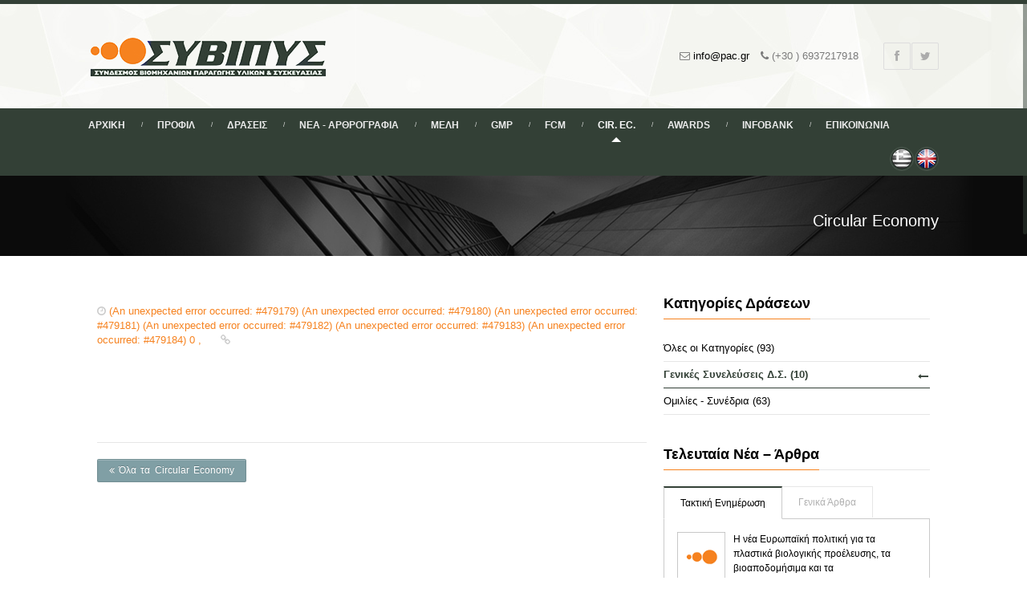

--- FILE ---
content_type: text/html; charset=utf-8
request_url: https://www.pac.gr/cirec.php?category=EC%20Publications&type=1&title=Operation%20clean%20Sweep%20%C2%AE&article=15&lang=en&lang=gr
body_size: 5250
content:
<!DOCTYPE html>
<!--[if IE 7 ]><html class="ie7" lang="en"><![endif]-->
<!--[if IE 8 ]><html class="ie8" lang="en"><![endif]-->
<!--[if IE 9 ]><html class="ie9" lang="en"><![endif]-->
<!--[if (gte IE 10)|!(IE)]><!--><html xmlns="http://www.w3.org/1999/xhtml" lang="en-US"><!--<![endif]-->
<head>
	<title>Circular Economy - ΣΥΝΔΕΣΜΟΣ ΒΙΟΜΗΧΑΝΙΩΝ ΠΑΡΑΓΩΓΗΣ ΥΛΙΚΩΝ & ΣΥΣΚΕΥΑΣΙΑΣ</title>
	<meta http-equiv="Content-Type" content="text/html; charset=utf-8"/>
	<meta name="viewport" content="width=device-width, initial-scale=1, maximum-scale=1" />
	<meta name="keywords" content="ΣΥ.ΒΙ.Π.Υ.Σ., ΣΥΒΙΠΥΣ, Σύνδεσμος, ΣΥΝΔΕΣΜΟΣ, ΣΥΝΔΕΣΜΟΙ, ΥΛΙΚΑ, Συσκευασία, πλαστικά,  χαρτοκιβώτια, φιάλες, φιλμ, κουτιά, ΑΛΟΥΜΙΝΙΟ, εκτυπώσεις, Αστέρια, Αστέρια Συσκευασίας, AGMPM, A.G.M.P.M., Associations, Packaging, Association, plastics, flexible, printing, cartons, glass, aluminum, materials, Greek stars" />
	<meta name="description" content="ΣΥ.ΒΙ.Π.Υ.Σ. - Ο Σύνδεσμος Βιομηχανιών Παραγωγής Υλικών & Συσκευασίας ιδρύθηκε το 1999 από τις σημαντικότερες και τις πλέον δυναμικές βιομηχανίες του κλάδου." />
	<meta name="copyright" content="2014 (c) ΣΥΒΙΠΥΣ" />
	<meta name="author" content="Bitamin Web Team - bitamin.gr"/>
	<meta name="robots" content="index, follow" />
	<meta name="google-site-verification" content="GA-A-ZXsz9oQjI3eCHsFZM0obSO_NicvtXkt-l7G64w" />
	<meta name="msvalidate.01" content="E0ADD4F4599ED824244B69B48A3179A6" />

	<link rel="shortcut icon" href="images/favicon.ico" />
	<link rel="apple-touch-icon" href="images/apple-touch-icon.png" />
	<link rel="stylesheet" type="text/css" href="bootstrap/css/bootstrap.min.css" media="screen" />
	<link rel="stylesheet" type="text/css" href="http://fonts.googleapis.com/css?family=Roboto:400,700,300,400italic&subset=latin,greek" />
	<link rel="stylesheet" type="text/css" href="style.css" media="screen" />
	<link rel="stylesheet" type="text/css" href="styles/icons.css" media="screen" />
	<link rel="stylesheet" type="text/css" href="styles/animate.css" media="screen" />
	<link rel="stylesheet" type="text/css" href="styles/responsive.css" media="screen" />
	<link rel="stylesheet" type="text/css" href="colors/green.css" media="screen" class="green" />
	<style>
		.breadcrumb-place{background: url(
(An unexpected error occurred: #479178)
)}
	</style>
<!--[if IE]>
	<meta http-equiv="X-UA-Compatible" content="IE=9; IE=8; IE=EmulateIE8; IE=EDGE" />
	<script src="http://html5shim.googlecode.com/svn/trunk/html5.js"></script>
	<script language="javascript" type="text/javascript" src="js/excanvas.min.js"></script>
<![endif]-->
</head>
<body>
	<div id="frame_">
	<div id="layout" class="full">
		<header id="header">
			<div class="head">
				<div class="row clearfix">
					<div class="logo">
						<a href="index.php" title="ΣΥΝΔΕΣΜΟΣ ΒΙΟΜΗΧΑΝΙΩΝ ΠΑΡΑΓΩΓΗΣ ΥΛΙΚΩΝ &amp; ΣΥΣΚΕΥΑΣΙΑΣ">
							<img src="images/logo_gr.png" alt="ΣΥΝΔΕΣΜΟΣ ΒΙΟΜΗΧΑΝΙΩΝ ΠΑΡΑΓΩΓΗΣ ΥΛΙΚΩΝ &amp; ΣΥΣΚΕΥΑΣΙΑΣ" />
						</a>
					</div>
					
					<div class="social social-head">
																		<a href="https://www.facebook.com/1511930039032582" class="toptip" title="Facebook" target="_blank"><i class="icon-facebook"></i></a>												<a href="https://twitter.com/syvipys" class="toptip" title="Twitter" target="_blank"><i class="icon-twitter"></i></a>					</div>

					<div class="info">
						<span><i class="icon-envelope-alt"></i> <a href="mailto:info@pac.gr">info@pac.gr</a></span>
						<span><i class="icon-phone"></i> (+30 ) 6937217918</span>
					</div>
				</div>
			</div>			<div class="headdown my_sticky">
				<div class="row clearfix">
					<nav>
						<ul class="sf-menu">
							<li ><a href="index.php">Αρχικη</a></li>
							<li ><a href="about.php">Προφιλ</a></li>
							<li ><a href="activities.php">Δρασεις</a>
								<ul>
																	<li><a href="activities.php?category=Γενικές Συνελεύσεις Δ.Σ. &type=1">Γενικές Συνελεύσεις Δ.Σ. </a></li>
																	<li><a href="activities.php?category=Ομιλίες - Συνέδρια&type=2">Ομιλίες - Συνέδρια</a></li>
																</ul>
							</li>
							<li ><a href="blog.php">Νεα - Αρθρογραφια</a>
								<ul>
																	<li><a href="blog.php?category=Τακτική Ενημέρωση&type=1">Τακτική Ενημέρωση</a></li>
																	<li><a href="blog.php?category=Γενικά Άρθρα&type=3">Γενικά Άρθρα</a></li>
																	<li><a href="blog.php?category=Τα νέα των Μελών&type=4">Τα νέα των Μελών</a></li>
																</ul>
							</li>
							<li ><a href="members.php?association=Παραγωγοί Υλικών Συσκευασίας&group=1">Μελη</a>
								<ul>
																		<li><a href="members.php?association=Members&group=1">Members</a></li>
																		<li><a href="members.php?association=Associate members&group=2">Associate members</a></li>
																		<li><a href="members.php?association=Partners&group=3">Partners</a></li>
																		<li ><a href="register.php">Γίνε Μέλος</a></li>
								</ul>
							</li>
							<li ><a href="gmp.php">GMP</a></li>
							<li ><a href="fcm.php">FCM</a></li>
							<li class="current selectedLava"><a href="cirec.php">Cir. Ec.</a></li>
							<li ><a href="awards.php">Awards</a></li>							
							<li ><a href="links.php">Infobank</a></li>
							<li ><a href="contact.php">Επικοινωνια</a></li>
						</ul>
					</nav>					<div class="social circular social-head">
																		<a class="toptip" title="Ελληνικά" href="javascript:void(0);">
							<img src="/bcm/uploads/gr_1.png" title="Ελληνικά">
						</a>
																		<a class="toptip" title="English" href="/cirec.php?category=EC%20Publications&type=1&title=Operation%20clean%20Sweep%20%C2%AE&article=15&lang=en&lang=gr&lang=en">
							<img src="/bcm/uploads/en.png" title="English">
						</a>
											</div>

					<div class="search" style="display:none;">
						<form action="search.php" id="search" method="get">
							<input id="inputhead" name="q" type="text" placeholder="Αναζήτηση για …">
							<button type="submit"><i class="icon-search"></i></button>
						</form>
					</div>
		
				</div>
			</div>
		</header>

		<div class="breadcrumb-place">
			<div class="row clearfix">
				<h3 class="page-title">Circular Economy</h3>
			</div>
		</div>

		<div class="page-content">
			<div class="row clearfix mbs">
								<div class="grid_8 posts">
										<div class="post">
						<div class="meta-box">
							<h4></h4>
							<div class="meta-more">
								<span><i class="icon-time"></i> <a href="javascript:void();">
(An unexpected error occurred: #479179)

(An unexpected error occurred: #479180)

(An unexpected error occurred: #479181)

(An unexpected error occurred: #479182)

(An unexpected error occurred: #479183)

(An unexpected error occurred: #479184)
0 , </a></span>
								<span><i class="icon-link"></i> <a href="cirec.php?category=&type="></a></span>
							</div>
						</div>

						<div class="incontent"></div>
						
						<div class="clearfix mb"></div><br/>
						
																		
						<div class="clearfix mb"></div>
						<div class="share-post mb mt clearfix">
							<div class="addthis_toolbox addthis_default_style ">
								<a class="addthis_button_facebook_like" fb:like:layout="button_count"></a>
								<a class="addthis_button_tweet"></a>
								<a class="addthis_button_google_plusone" g:plusone:size="medium"></a>
								<a class="addthis_counter addthis_pill_style"></a>
							</div>
							<script type="text/javascript" src="//s7.addthis.com/js/300/addthis_widget.js#pubid=ra-52d2a20b7807fba3"></script>
						</div>
					</div>
					<a href="cirec.php" class="tbutton color8 small"><span><i class="icon-double-angle-left"></i> Όλα τα Circular Economy</span></a>
				</div>
							
				<div class="grid_4 sidebar">
										<div class="widget">
						<h3 class="col-title" style="border-color: #F6821F">Κατηγορίες Δράσεων</h3><span class="liner"></span>
						<ul class="list right-arrow">
																			<li>
								<a href="activities.php">
									Όλες οι Κατηγορίες (93) <i class="icon-long-arrow-left"></i>
								</a>
							</li>
																									<li class='current'>
								<a href="activities.php?category=Γενικές Συνελεύσεις Δ.Σ. &type=1">
									Γενικές Συνελεύσεις Δ.Σ.  (10) <i class="icon-long-arrow-left"></i>
								</a>
							</li>
																									<li >
								<a href="activities.php?category=Ομιλίες - Συνέδρια&type=2">
									Ομιλίες - Συνέδρια (63) <i class="icon-long-arrow-left"></i>
								</a>
							</li>
												</ul>
					</div>
																				<div class="widget">
						<h3 class="col-title" style="border-color: #F6821F">Τελευταία Νέα – Άρθρα</h3><span class="liner"></span>
						<ul class="tabs">
													<li><a href="#tab-1" class='active'>Τακτική Ενημέρωση</a></li>
													<li><a href="#tab-3" >Γενικά Άρθρα</a></li>
												</ul>

						<ul class="tabs-content">
													<li id="tab-1" class='active'>
								<ul class="tab-content-items">
																																	<li class="clearfix">
										<a class="post-thumbnail" href="blog.php?title=Η νέα Ευρωπαϊκή πολιτική για τα πλαστικά βιολογικής προέλευσης, τα βιοαποδομήσιμα και τα λιπασματοποιήσιμα πλαστικά&article=154"><img width="60" height="60" src="images/noimg.png" alt="Η νέα Ευρωπαϊκή πολιτική για τα πλαστικά βιολογικής προέλευσης, τα βιοαποδομήσιμα και τα λιπασματοποιήσιμα πλαστικά"></a>
										<h3><a href="blog.php?title=Η νέα Ευρωπαϊκή πολιτική για τα πλαστικά βιολογικής προέλευσης, τα βιοαποδομήσιμα και τα λιπασματοποιήσιμα πλαστικά&article=154">Η νέα Ευρωπαϊκή πολιτική για τα πλαστικά βιολογικής προέλευσης, τα βιοαποδομήσιμα και τα λιπασματοποιήσιμα πλαστικά</a></h3>
										<div class="post-meta">
											<span><a href="javascript:void();"><i class="icon-calendar"></i> 5 Ιανουαρίου, 2023</a></span>
										</div>
									</li>
																	<li class="clearfix">
										<a class="post-thumbnail" href="blog.php?title=FCM, RASFF alerts 2020&article=147"><img width="60" height="60" src="images/noimg.png" alt="FCM, RASFF alerts 2020"></a>
										<h3><a href="blog.php?title=FCM, RASFF alerts 2020&article=147">FCM, RASFF alerts 2020</a></h3>
										<div class="post-meta">
											<span><a href="javascript:void();"><i class="icon-calendar"></i> 7 Ιανουαρίου, 2021</a></span>
										</div>
									</li>
																	<li class="clearfix">
										<a class="post-thumbnail" href="blog.php?title=FCM,RASFF alerts 2019&article=140"><img width="60" height="60" src="images/noimg.png" alt="FCM,RASFF alerts 2019"></a>
										<h3><a href="blog.php?title=FCM,RASFF alerts 2019&article=140">FCM,RASFF alerts 2019</a></h3>
										<div class="post-meta">
											<span><a href="javascript:void();"><i class="icon-calendar"></i> 8 Μαΐου, 2020</a></span>
										</div>
									</li>
																</ul>
							</li>
													<li id="tab-3" >
								<ul class="tab-content-items">
																																	<li class="clearfix">
										<a class="post-thumbnail" href="blog.php?title=Νέος Ευρωπαϊκός Κανονισμός για τις εξαγωγές αποβλήτων&article=164"><img width="60" height="60" src="images/noimg.png" alt="Νέος Ευρωπαϊκός Κανονισμός για τις εξαγωγές αποβλήτων"></a>
										<h3><a href="blog.php?title=Νέος Ευρωπαϊκός Κανονισμός για τις εξαγωγές αποβλήτων&article=164">Νέος Ευρωπαϊκός Κανονισμός για τις εξαγωγές αποβλήτων</a></h3>
										<div class="post-meta">
											<span><a href="javascript:void();"><i class="icon-calendar"></i> 13 Μαΐου, 2024</a></span>
										</div>
									</li>
																	<li class="clearfix">
										<a class="post-thumbnail" href="blog.php?title=Kοινή δήλωση των Ευρωπαϊκών Oργανισμών για τον επερχόμενο κανονισμό PPWR &article=160"><img width="60" height="60" src="images/noimg.png" alt="Kοινή δήλωση των Ευρωπαϊκών Oργανισμών για τον επερχόμενο κανονισμό PPWR "></a>
										<h3><a href="blog.php?title=Kοινή δήλωση των Ευρωπαϊκών Oργανισμών για τον επερχόμενο κανονισμό PPWR &article=160">Kοινή δήλωση των Ευρωπαϊκών Oργανισμών για τον επερχόμενο κανονισμό PPWR </a></h3>
										<div class="post-meta">
											<span><a href="javascript:void();"><i class="icon-calendar"></i> 15 Δεκεμβρίου, 2023</a></span>
										</div>
									</li>
																	<li class="clearfix">
										<a class="post-thumbnail" href="blog.php?title=Ψήφιση του νέου κανονισμού PPWR  από το Ευρωπαϊκό κοινοβούλιο &article=158"><img width="60" height="60" src="images/noimg.png" alt="Ψήφιση του νέου κανονισμού PPWR  από το Ευρωπαϊκό κοινοβούλιο "></a>
										<h3><a href="blog.php?title=Ψήφιση του νέου κανονισμού PPWR  από το Ευρωπαϊκό κοινοβούλιο &article=158">Ψήφιση του νέου κανονισμού PPWR  από το Ευρωπαϊκό κοινοβούλιο </a></h3>
										<div class="post-meta">
											<span><a href="javascript:void();"><i class="icon-calendar"></i> 23 Νοεμβρίου, 2023</a></span>
										</div>
									</li>
																</ul>
							</li>
												</ul>
					</div>
										<div class="widget metro-social clearfix">
						<ul>
							<li><a class="fb" href="https://www.facebook.com/1511930039032582" target="_blank" ><i class="icon-facebook"></i></a><h4>Follow</h4></li>
							<li><a class="tw" href="https://twitter.com/syvipys" target="_blank"><i class="icon-twitter"></i></a><h4>Follow</h4></li>
						</ul>
					</div>
														</div>
				
			</div>
		</div>

		<footer id="footer">
								<div class="row clearfix">
				<div class="grid_3">
					<h3 class="col-title">Επικοινωνηστε</h3><span class="liner"></span>
					<div class="widget-content">
						<p>ΣΥ.ΒΙ.Π.Υ.Σ. - Ο Σύνδεσμος Βιομηχανιών Παραγωγής Υλικών & Συσκευασίας ιδρύθηκε το 1999 από τις σημαντικότερες και τις πλέον δυναμικές βιομηχανίες του κλάδου.</p>
						<i class="icon-map-marker mi"></i> Λ. Βουλιαγμένης 328<br/>17342, Αθήνα<br/>
						<i class="icon-phone mi"></i><strong>Τηλ:</strong> (+30 ) 6937217918<br/>
						<i class="icon-print mi"></i><strong>Fax:</strong> (+30 ) 210 5246581<br/>
						<i class="icon-envelope-alt mi"></i><strong>Email:</strong> info@pac.gr 
					</div>
				</div>

				<div class="grid_3">
					<h3 class="col-title">Τελευταιες Δρασεις</h3><span class="liner"></span>
					<div class="widget-content">
						<ul class="links">
																			<li><i class="icon-caret-right"></i> <a href="activities.php?title=Webinar: Latest updates on EUDR &article=100">Webinar: Latest updates on EUDR  <span>12 Δεκεμβρίου, 2025</span></a></li>
													<li><i class="icon-caret-right"></i> <a href="activities.php?title=ΕΠΙΣΤΗΜΟΝΙΚΗ ΕΚΔΗΛΩΣΗ: Ανακλήσεις RASFF αντικειμένων και υλικών συσκευασίας τροφίμων στην ΕΕ και την Ελλάδα&article=99">ΕΠΙΣΤΗΜΟΝΙΚΗ ΕΚΔΗΛΩΣΗ: Ανακλήσεις RASFF αντικειμένων και υλικών συσκευασίας τροφίμων στην ΕΕ και την Ελλάδα <span>14 Νοεμβρίου, 2025</span></a></li>
													<li><i class="icon-caret-right"></i> <a href="activities.php?title=Webinar Παρουσία χημικών ουσιών PFAS σε αντικείμενα &amp; υλικά που έρχονται σε επαφή με τα τρόφιμα   &article=98">Webinar Παρουσία χημικών ουσιών PFAS σε αντικείμενα & υλικά που έρχονται σε επαφή με τα τρόφιμα    <span>30 Σεπτεμβρίου, 2025</span></a></li>
												</ul>
					</div>
				</div>

				<div class="grid_3">
					<h3 class="col-title">Τελευταια Νεα – Αρθρα</h3><span class="liner"></span>
					<div class="widget-content">
						<ul class="links">
																			<li><i class="icon-caret-right"></i> <a href="blog.php?title=ΑΧΑΪΚΑ ΠΛΑΣΤΙΚΑ Α.Ε.Β.Ε. Επένδυση στην Ασφάλεια, στη Γνώση και στη Βιώσιμη Ανάπτυξη&article=214">ΑΧΑΪΚΑ ΠΛΑΣΤΙΚΑ Α.Ε.Β.Ε. Επένδυση στην Ασφάλεια, στη Γνώση και στη Βιώσιμη Ανάπτυξη <span>10 Δεκεμβρίου, 2025</span></a></li>
													<li><i class="icon-caret-right"></i> <a href="blog.php?title=EUDR νέος Ευρωπαϊκός κανονισμός – CEPI webinar Q&amp;A updates&article=167">EUDR νέος Ευρωπαϊκός κανονισμός – CEPI webinar Q&A updates <span>20 Ιανουαρίου, 2025</span></a></li>
													<li><i class="icon-caret-right"></i> <a href="blog.php?title=Ο Όμιλος DRUCKFARBEN Παρουσιάζει Βιώσιμες Λύσεις Μελανιών στη FACHPACK 2024&article=166">Ο Όμιλος DRUCKFARBEN Παρουσιάζει Βιώσιμες Λύσεις Μελανιών στη FACHPACK 2024 <span>3 Οκτωβρίου, 2024</span></a></li>
												</ul>
					</div>
				</div>

				<div class="grid_3">
					<h3 class="col-title">Ενοτητες / Σελιδες</h3><span class="liner"></span>
					<div class="widget-content">
						<ul class="list">
							<li><a href="index.php"><i class="icon-caret-right"></i> Αρχική Σελίδα </a></li>
							<li><a href="about.php"><i class="icon-caret-right"></i> Ποιοι Είμαστε </a></li>
							<li><a href="activities.php"><i class="icon-caret-right"></i> Δράσεις</a></li>
							<li><a href="blog.php"><i class="icon-caret-right"></i> Νέα / Αρθρογραφία</a></li>
							<li><a href="members.php?group=2"><i class="icon-caret-right"></i> Μέλη του ΣΥ.ΒΙ.Π.Υ.Σ.</a></li>
							<li><a href="register.php"><i class="icon-caret-right"></i> Αίτηση Εγγραφής</a></li>
							<li><a href="links.php"><i class="icon-caret-right"></i> InfoBank / Σύνδεσμοι</a></li>
							<li><a href="contact.php"><i class="icon-caret-right"></i> Επικοινωνία</a></li>
						</ul>
					</div>
				</div>
			</div>								<div class="footer-last row mtf clearfix">
				<span class="copyright">Πνευματικά δικαιώματα © 2004-2014 <span style="color:#fff; font-style:italic"><strong>ΣΥΒΙΠΥΣ</strong></span></span>
				<div class="credit">
					Created by <a href="http://www.cmykplus.gr/?utm_source=pac&utm_medium=banner&utm_term=cmykplus&utm_content=logolink&utm_campaign=created_by" target="_blank" style="color:#fff;"><strong>CMYK+</strong></a> | 
					Powered by <a href="http://bitamin.gr/web_cms.php?utm_source=pac&utm_medium=banner&utm_term=bcm&utm_content=logolink&utm_campaign=powered_by" target="_blank" ><img alt="Bitamin Content Management" src="images/powered_bcm_grey.png" /></a>
				</div>
			</div>
		</footer>

	</div>
	</div>
	<div id="toTop"><i class="icon-angle-up"></i></div>

	<script type="text/javascript" src="js/jquery.min.js"></script>
	<script type="text/javascript" src="bootstrap/js/bootstrap.min.js"></script>
	<script type="text/javascript" src="js/theme20.js"></script>
	<script type="text/javascript" src="js/jquery.prettyPhoto.js"></script>
	<script type="text/javascript" src="js/jquery.flexslider-min.js"></script>
	<script type="text/javascript" src="js/jquery.nicescroll.min.js"></script>
	<script type="text/javascript" src="http://maps.google.com/maps/api/js?sensor=false"></script>
	<script type="text/javascript" src="js/gmap3.js"></script>
	<script type="text/javascript" src="js/twitter/jquery.tweet.js"></script>
	<script type="text/javascript" src="js/custom.js"></script>
	<script>
		(function(i,s,o,g,r,a,m){i['GoogleAnalyticsObject']=r;i[r]=i[r]||function(){
		(i[r].q=i[r].q||[]).push(arguments)},i[r].l=1*new Date();a=s.createElement(o),
		m=s.getElementsByTagName(o)[0];a.async=1;a.src=g;m.parentNode.insertBefore(a,m)
		})(window,document,'script','//www.google-analytics.com/analytics.js','ga');

		ga('create', 'UA-36368189-9', 'pac.gr');
		ga('send', 'pageview');
	</script>
</body>
</html>